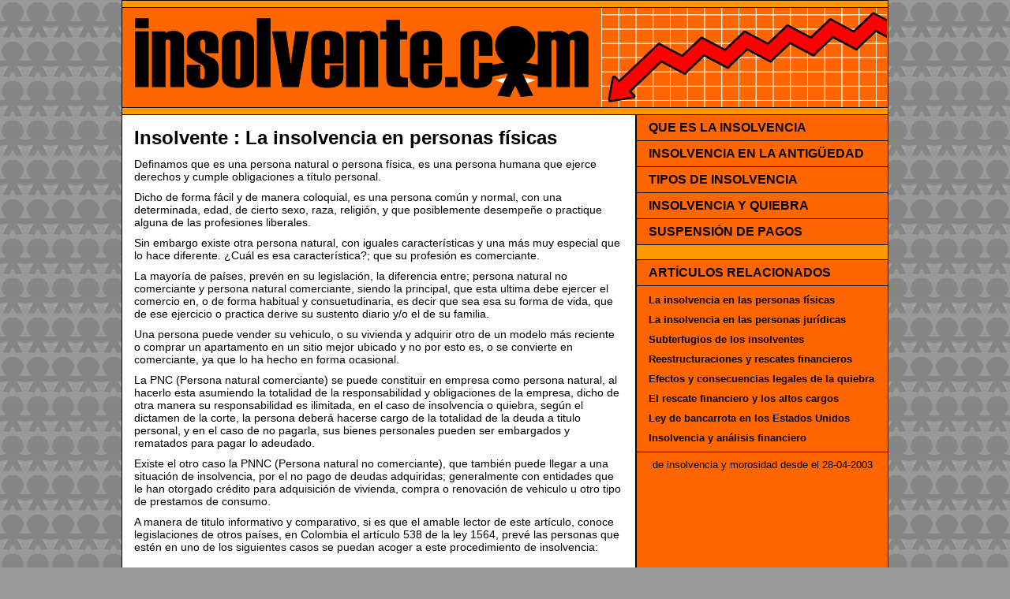

--- FILE ---
content_type: text/html
request_url: http://www.insolvente.com/info/la-insolvencia-en-personas-fisicas/
body_size: 16082
content:
<!DOCTYPE HTML PUBLIC "-//W3C//DTD HTML 4.01 Transitional//EN">
<html>

<head>
<title>La insolvencia en personas físicas - Insolvente.com</title>
<meta name="description"
content="Datos sobre la insolvencia en las personas físicas o particulares. Conoce cuales son los diferentes tipos y cuales son los requisitos necesarios para declararse insolvente.">
<meta http-equiv="content-type" content="text/html; charset=utf-8">
<meta http-equiv="content-language" content="es">
<style type="text/css">
body, h1, h2, h3, p, img, td, div { padding:0px; margin:0px; border:0px; font-family:arial; color:#000000; }
body       { background-color:#999999; background-image: url("http://www.insolvente.com/img/morosos.png"); }
h3         { margin-top:0px; margin-bottom:10px; }
#logo a    { background-image: url("http://www.insolvente.com/img/insolvente.png"); width:606px; height:126px; text-indent:-1929em; display:block; }
a          { color:#000000; text-decoration:none; }
a:hover    { text-decoration:underline; }
li         { margin-top:0px;  margin-bottom:10px; margin-left:0px;  font-size:14px; font-weight: normal; }
p          { margin-top:0px;  margin-bottom:10px; margin-left:0px;  font-size:14px; font-weight: normal; }
.insolpre1 { margin-top:0px;  margin-bottom:10px; margin-left:0px;  font-size:14px; font-weight: normal; }
.insolbold1 { margin-top:0px;  margin-bottom:10px; margin-left:0px;  font-size:14px; font-weight: bold; }
.insoltext1 { margin-top:0px;  margin-bottom:0px;  margin-left:0px;  font-size:13px; font-weight: normal; }
.insolmenu1 { margin-top:1px;  margin-bottom:0px;  margin-left:15px; font-size:16px; font-weight: bold; }
.insolmenu2 { margin-top:10px; margin-bottom:10px; margin-left:15px; font-size:13px; font-weight: bold; }
</style>
</head>

<body>
<div align="center"><div align="center"><center>

<table border="0" cellpadding="0" cellspacing="0" width="972" bgcolor="#FFFFFF"
style="height:100%;">
  <tr>
    <td bgcolor="#000000"><img src="http://www.insolvente.com/img/pixel.gif" width="1"
    height="1" alt=" "></td>
    <td width="100%" valign="top"><table border="0" cellpadding="0" cellspacing="0"
    width="100%" style="height:100%;">
      <tr>
        <td width="100%"><table border="0" cellpadding="0" cellspacing="0" width="100%"
        bgcolor="#FF6600">
          <tr>
            <td width="100%" height="1" bgcolor="#000000"></td>
          </tr>
          <tr>
            <td width="100%" height="8" bgcolor="#FF9900"></td>
          </tr>
          <tr>
            <td width="100%" height="1" bgcolor="#000000"></td>
          </tr>
          <tr>
            <td width="100%"><table border="0" cellpadding="0" cellspacing="0" width="100%"
            bgcolor="#FF6600">
              <tr>
                <td width="1"><img src="http://www.insolvente.com/img/pixel.gif" width="1" height="126"
                border="0" alt=" "></td>
                <td width="100%" align="left"><div id="logo"><h1><a href="http://www.insolvente.com/"
                title="INSOLVENTE">INSOLVENTE</a></h1>
                </div></td>
                <td><img src="http://www.insolvente.com/img/bancarrota.png" width="362" height="126"
                border="0" alt=" "></td>
                <td width="1"><img src="http://www.insolvente.com/img/pixel.gif" width="1" height="126"
                border="0" alt=" "></td>
              </tr>
            </table>
            </td>
          </tr>
          <tr>
            <td width="100%" height="1" bgcolor="#000000"></td>
          </tr>
          <tr>
            <td width="100%" height="8" bgcolor="#FF9900"></td>
          </tr>
          <tr>
            <td width="100%" height="1" bgcolor="#000000"></td>
          </tr>
        </table>
        </td>
      </tr>
      <tr>
        <td width="100%" height="100%" valign="top"><table border="0" cellpadding="0"
        cellspacing="0" width="100%" style="height:100%;" height="100%">
          <tr>
            <td valign="top"><img src="http://www.insolvente.com/img/pixel.gif" width="15" height="1"
            border="0" alt=" "></td>
            <td valign="top" width="619"><table border="0" cellpadding="0" cellspacing="0"
            width="100%">
              <tr>
                <td width="100%" height="15"></td>
              </tr>
              <tr>
                <td width="100%"><h2><a href="http://www.insolvente.com/" title="Insolvente">Insolvente</a> 
                : <a href="http://www.insolvente.com/info/la-insolvencia-en-personas-fisicas/"
                title="La insolvencia en personas físicas">La insolvencia en personas físicas</a></h2>
                </td>
              </tr>
              <tr>
                <td width="100%" height="11"></td>
              </tr>
              <tr>
                <td width="100%"><p class="insolpre1">Definamos que es una persona natural o persona 
                física, es una persona humana que ejerce derechos y cumple obligaciones a título 
                personal.</p>
                <p>Dicho de forma fácil y de manera coloquial, es una persona común y normal, con una 
                determinada, edad, de cierto sexo, raza, religión, y que posiblemente desempeñe o 
                practique alguna de las profesiones liberales.</p>
                <p>Sin embargo existe otra persona natural, con iguales características y una más muy 
                especial que lo hace diferente. ¿Cuál es esa característica?; que su profesión es 
                comerciante.</p>
                <p>La mayoría de países, prevén en su legislación, la diferencia entre; persona 
                natural no comerciante y persona natural comerciante, siendo la principal, que esta ultima 
                debe ejercer el comercio en, o de forma habitual y consuetudinaria, es decir que sea esa 
                su forma de vida, que de ese ejercicio o practica derive su sustento diario y/o el de su 
                familia.</p>
                <p>Una persona puede vender su vehiculo, o su vivienda y adquirir otro de un modelo más 
                reciente o comprar un apartamento en un sitio mejor ubicado y no por esto es, o se 
                convierte en comerciante, ya que lo ha hecho en forma ocasional.</p>
                <p>La PNC (Persona natural comerciante) se puede constituir en empresa como persona 
                natural, al hacerlo esta asumiendo la totalidad de la responsabilidad y obligaciones de la 
                empresa, dicho de otra manera su responsabilidad es ilimitada, en el caso de insolvencia o 
                quiebra, según el dictamen de la corte, la persona deberá hacerse cargo de la totalidad 
                de la deuda a titulo personal, y en el caso de no pagarla, sus bienes personales pueden 
                ser embargados y rematados para pagar lo adeudado.</p>
                <p>Existe el otro caso la PNNC (Persona natural no comerciante), que también puede llegar 
                a una situación de insolvencia, por el no pago de deudas adquiridas; generalmente con 
                entidades que le han otorgado crédito para adquisición de vivienda, compra o renovación 
                de vehiculo u otro tipo de prestamos de consumo.</p>
                <p>A manera de titulo informativo y comparativo, si es que el amable lector de este 
                artículo, conoce legislaciones de otros países, en Colombia el artículo 538 de la ley 
                1564, prevé las personas que estén en uno de los siguientes casos se puedan acoger a 
                este procedimiento de insolvencia:<ol>
                  <li>Estar en mora respecto de dos o más obligaciones a favor de dos o más acreedores por 
                    más de 90 días.</li>
                  <li>Tener en su contra dos o más procesos ejecutivos o de jurisdicción coactiva.</li>
                </ol>
                <p>En los dos casos anteriores la suma de las deudas que se pretendan acoger al 
                procedimiento de insolvencia deberá de representar como mínimo el 50% de la sumatoria 
                total de las obligaciones de la persona natural.</p></td>
              </tr>
              <tr>
                <td width="100%"><div id="s0c"></div></td>
              </tr>
              <tr>
                <td width="100%"></td>
              </tr>
              <tr>
                <td width="100%" height="15"><img src="http://www.insolvente.com/img/pixel.gif"
                width="619" height="1" border="0" alt=" "></td>
              </tr>
            </table>
            </td>
            <td valign="top"><img src="http://www.insolvente.com/img/pixel.gif" width="15" height="1"
            border="0" alt=" "></td>
            <td bgcolor="#000000"><img src="http://www.insolvente.com/img/pixel.gif" width="1"
            height="1" border="0" alt=" "></td>
            <td valign="top" width="318" bgcolor="#FF6600"><table border="0" cellpadding="0"
            cellspacing="0" width="100%">
              <tr>
                <td width="100%" height="32"><p class="insolmenu1"><a
                href="http://www.insolvente.com/que-es-la-insolvencia/">QUE ES LA INSOLVENCIA</a></td>
              </tr>
              <tr>
                <td width="100%" height="1" bgcolor="#000000"></td>
              </tr>
              <tr>
                <td width="100%" height="32"><p class="insolmenu1"><a
                href="http://www.insolvente.com/la-insolvencia-en-la-antiguedad/">INSOLVENCIA EN LA 
                ANTIGÜEDAD</a></td>
              </tr>
              <tr>
                <td width="100%" height="1" bgcolor="#000000"></td>
              </tr>
              <tr>
                <td width="100%" height="32"><p class="insolmenu1"><a
                href="http://www.insolvente.com/tipos-de-insolvencia/">TIPOS DE INSOLVENCIA</a></td>
              </tr>
              <tr>
                <td width="100%" height="1" bgcolor="#000000"></td>
              </tr>
              <tr>
                <td width="100%" height="32"><p class="insolmenu1"><a
                href="http://www.insolvente.com/insolvencia-y-quiebra/">INSOLVENCIA Y QUIEBRA</a></td>
              </tr>
              <tr>
                <td width="100%" height="1" bgcolor="#000000"></td>
              </tr>
              <tr>
                <td width="100%" height="32"><p class="insolmenu1"><a
                href="http://www.insolvente.com/suspension-de-pagos/">SUSPENSIÓN DE PAGOS</a></td>
              </tr>
              <tr>
                <td width="100%" height="1" bgcolor="#000000"></td>
              </tr>
              <tr>
                <td width="100%" height="9" bgcolor="#FF9900"></td>
              </tr>
              <tr>
                <td width="100%" align="center" bgcolor="#FF9900"><script
                src="http://www.insolvente.com/code/adserver.php" type="text/javascript" charset="utf-8"></script></td>
              </tr>
              <tr>
                <td width="100%" height="9" bgcolor="#FF9900"></td>
              </tr>
              <tr>
                <td width="100%" height="1" bgcolor="#000000"></td>
              </tr>
              <tr>
                <td width="100%" height="32"><p class="insolmenu1"><a
                href="http://www.insolvente.com/info/">ARTÍCULOS RELACIONADOS</a></td>
              </tr>
              <tr>
                <td width="100%" height="1" bgcolor="#000000"></td>
              </tr>
              <tr>
                <td width="100%"><p class="insolmenu2"><a
                href="http://www.insolvente.com/info/la-insolvencia-en-personas-fisicas/"
                title="La insolvencia en las personas físicas">La insolvencia en las personas físicas</a></p>
                <p class="insolmenu2"><a
                href="http://www.insolvente.com/info/la-insolvencia-en-personas-juridicas/"
                title="La insolvencia en las personas jurídicas (Empresas)">La insolvencia en las 
                personas jurídicas</a></p>
                <p class="insolmenu2"><a
                href="http://www.insolvente.com/info/subterfugios-de-los-insolventes/"
                title="Subterfugios de los insolventes">Subterfugios de los insolventes</a></p>
                <p class="insolmenu2"><a
                href="http://www.insolvente.com/info/reestructuraciones-y-rescates-financieros/"
                title="Reestructuraciones y rescates financieros">Reestructuraciones y rescates 
                financieros</a></p>
                <p class="insolmenu2"><a
                href="http://www.insolvente.com/info/efectos-y-consecuencias-legales-de-la-quiebra/"
                title="Efectos y consecuencias legales de la quiebra">Efectos y consecuencias legales de 
                la quiebra</a></p>
                <p class="insolmenu2"><a
                href="http://www.insolvente.com/info/el-rescate-financiero-y-los-altos-cargos/"
                title="El rescate financiero y los altos cargos">El rescate financiero y los altos cargos</a></p>
                <p class="insolmenu2"><a
                href="http://www.insolvente.com/info/ley-de-bancarrota-en-los-estados-unidos/"
                title="Ley de bancarrota en los Estados Unidos">Ley de bancarrota en los Estados Unidos</a></p>
                <p class="insolmenu2"><a
                href="http://www.insolvente.com/info/insolvencia-y-analisis-financiero/"
                title="Insolvencia y análisis financiero">Insolvencia y análisis financiero</a></td>
              </tr>
              <tr>
                <td width="100%" height="1" bgcolor="#000000"></td>
              </tr>
              <tr>
                <td width="100%" height="32" align="center"><p class="insoltext1">de insolvencia y 
                morosidad desde el 28-04-2003</td>
              </tr>
              <tr>
                <td width="100%"><img src="http://www.insolvente.com/img/pixel.gif" width="318" height="1"
                alt=" " border="0"></td>
              </tr>
              <tr>
                <td width="100%" height="32"><script type="text/javascript"><!--
				var sSeudoID = 'plumapicante';
				var sSeudoRand = Math.floor(Math.random() * 10e12);
				document.write('<script type="text/javascript" src="http://www.insolvente.com/code/estadisticas.php?id=' + sSeudoID + '&rnd=' + sSeudoRand + '"><\/script>');
				//-->
				</script></td>
              </tr>
            </table>
            </td>
          </tr>
        </table>
        </td>
      </tr>
      <tr>
        <td width="100%"><table border="0" cellpadding="0" cellspacing="0" width="100%"
        bgcolor="#FF6600">
          <tr>
            <td width="100%" height="1" bgcolor="#000000"></td>
          </tr>
          <tr>
            <td width="100%" height="8" bgcolor="#FF9900"></td>
          </tr>
          <tr>
            <td width="100%" height="1" bgcolor="#000000"></td>
          </tr>
          <tr>
            <td width="100%" height="32" align="center"><table border="0" cellpadding="0"
            cellspacing="0">
              <tr>
                <td><p class="insoltext1"><a href="http://www.insolvente.com/condiciones/" rel="nofollow">Condiciones 
                y Privacidad</a></td>
                <td width="60"></td>
                <td><p class="insoltext1"><a href="http://www.insolvente.com/logos/" rel="nofollow">Logotipos</a></td>
                <td width="60"></td>
                <td><p class="insoltext1">© Copyright 2003 - <strong><a href="http://www.insolvente.com/">INSOLVENTE</a>.COM</strong></td>
                <td></td>
              </tr>
            </table>
            </td>
          </tr>
        </table>
        </td>
      </tr>
    </table>
    </td>
    <td bgcolor="#000000"><img src="http://www.insolvente.com/img/pixel.gif" width="1"
    height="1" alt=" "></td>
  </tr>
</table>
</center></div><script src="http://www.insolvente.com/code/insolvente.php"
type="text/javascript" charset="utf-8"></script>
</div>
</body>
</html>